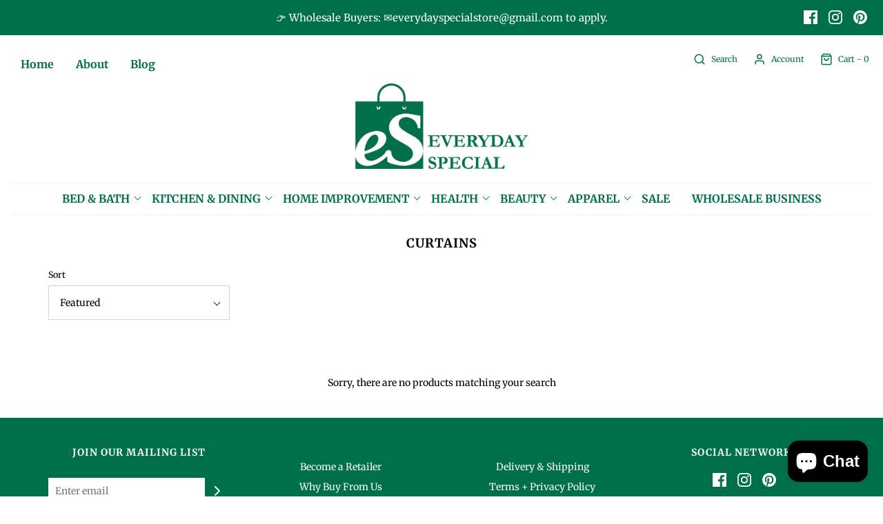

--- FILE ---
content_type: text/javascript
request_url: https://cdn.shopify.com/s/files/1/2233/5399/t/1/assets/trust_hero_29588586580.js?v=1659129238&shop=shop-everydayspecial.myshopify.com
body_size: 44
content:
!function(o,p){"use strict";function e(e){if("undefined"==typeof jQuery||1===parseInt(jQuery.fn.jquery)&&parseFloat(jQuery.fn.jquery.replace(/^1\./,""))<10){var t=p.getElementsByTagName("head")[0],a=p.createElement("script");a.src=("https:"==p.location.protocol?"https://":"http://")+"ajax.googleapis.com/ajax/libs/jquery/1.12.0/jquery.min.js",a.type="text/javascript",a.onload=a.onreadystatechange=function(){a.readyState?"complete"!==a.readyState&&"loaded"!==a.readyState||(a.onreadystatechange=null,e(jQuery.noConflict(!0))):e(jQuery.noConflict(!0))},t.appendChild(a)}else e(jQuery)}e(function(e){function t(){var e=p.getElementsByTagName("head")[0],t=p.createElement("script");t.src=("https:"==p.location.protocol?"https://":"http://")+"trust-hero.boosterapps.com/preview_trust.js",t.type="text/javascript",e.appendChild(t)}function a(e){var t=p.head,a=p.createElement("link");a.id="ba_google_fonts_link",a.type="text/css",a.rel="stylesheet",a.href="https://fonts.googleapis.com/css?family="+e,t.appendChild(a)}if(!(o.location.href.indexOf("/products")<0)){e("head").append("<style type='text/css'>div.ba-trust-wrapper{  padding-top:15px;  text-align: center;}div.ba-trust-wrapper h3{      color: #555555;        font-size: 18px;    font-family: Prompt;}div.ba-trust-wrapper ul{  margin:0px;  padding:0px;}div.ba-trust-wrapper i{      font-size: 30px;        color: #ffe082  }div.ba-trust-wrapper ul li{  display:inline-block;  padding-right:10px;}</style>");var i=e('form[action*="/cart/add"]').first();if(0==e(".ba-trust-wrapper").length){var s="<div class='ba-trust-wrapper'><h3>Checkout Securely With</h3>";s+="<ul>",s+="<li><i class='pf pf-visa'></i></li>",s+="<li><i class='pf pf-mastercard-alt'></i></li>",s+="<li><i class='pf pf-american-express-alt'></i></li>",s+="<li><i class='pf pf-jcb'></i></li>",s+="<li><i class='pf pf-discover'></i></li>",s+="<li><i class='pf pf-paypal-alt'></i></li>",s+="</ul></div>",i.after(s)}var r="Prompt",l=[];e(p).find('link[href*="https://fonts.googleapis.com/css?family="]').each(function(){e(this).attr("href").split("=")[1].includes(r)&&l.push(!0)}),l.includes(!0)||a(r),-1<p.location.search.indexOf("preview_trust=1")&&setTimeout(function(){o.trust_preview_result=0<e(".ba-trust-wrapper:visible").length,t()},1e3)}})}(window,document);